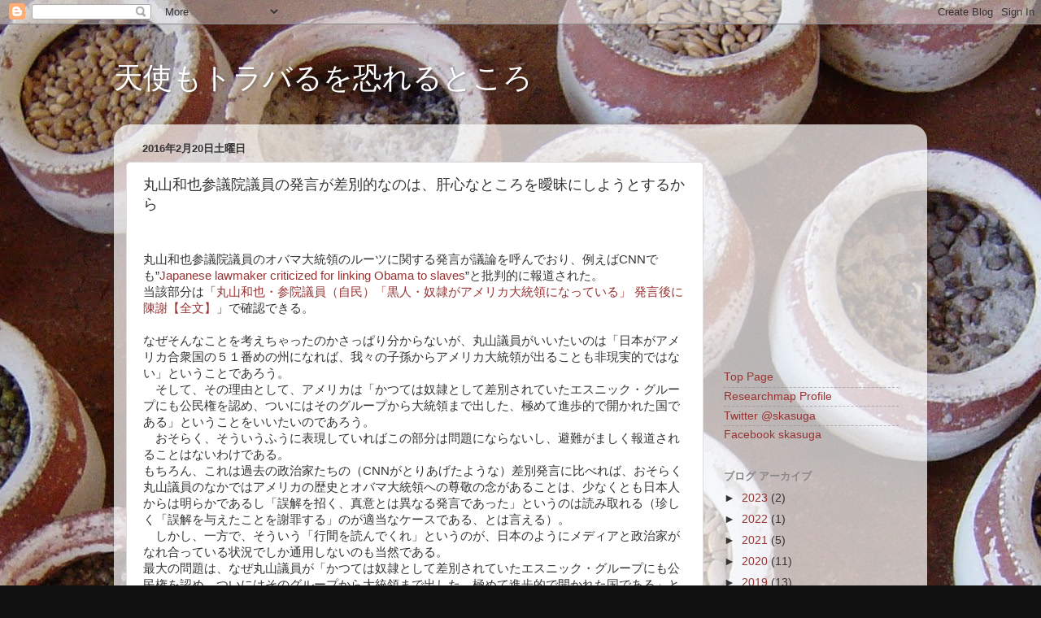

--- FILE ---
content_type: text/html; charset=utf-8
request_url: https://www.google.com/recaptcha/api2/aframe
body_size: 251
content:
<!DOCTYPE HTML><html><head><meta http-equiv="content-type" content="text/html; charset=UTF-8"></head><body><script nonce="LWPJ_ZgwImcFDgSC0gVBXA">/** Anti-fraud and anti-abuse applications only. See google.com/recaptcha */ try{var clients={'sodar':'https://pagead2.googlesyndication.com/pagead/sodar?'};window.addEventListener("message",function(a){try{if(a.source===window.parent){var b=JSON.parse(a.data);var c=clients[b['id']];if(c){var d=document.createElement('img');d.src=c+b['params']+'&rc='+(localStorage.getItem("rc::a")?sessionStorage.getItem("rc::b"):"");window.document.body.appendChild(d);sessionStorage.setItem("rc::e",parseInt(sessionStorage.getItem("rc::e")||0)+1);localStorage.setItem("rc::h",'1769015637764');}}}catch(b){}});window.parent.postMessage("_grecaptcha_ready", "*");}catch(b){}</script></body></html>

--- FILE ---
content_type: text/plain
request_url: https://www.google-analytics.com/j/collect?v=1&_v=j102&a=1488935853&t=pageview&_s=1&dl=https%3A%2F%2Fblog.talktank.net%2F2016%2F02%2Fblog-post.html&ul=en-us%40posix&dt=%E4%B8%B8%E5%B1%B1%E5%92%8C%E4%B9%9F%E5%8F%82%E8%AD%B0%E9%99%A2%E8%AD%B0%E5%93%A1%E3%81%AE%E7%99%BA%E8%A8%80%E3%81%8C%E5%B7%AE%E5%88%A5%E7%9A%84%E3%81%AA%E3%81%AE%E3%81%AF%E3%80%81%E8%82%9D%E5%BF%83%E3%81%AA%E3%81%A8%E3%81%93%E3%82%8D%E3%82%92%E6%9B%96%E6%98%A7%E3%81%AB%E3%81%97%E3%82%88%E3%81%86%E3%81%A8%E3%81%99%E3%82%8B%E3%81%8B%E3%82%89%EF%BD%9C%E5%A4%A9%E4%BD%BF%E3%82%82%E3%83%88%E3%83%A9%E3%83%90%E3%82%8B%E3%82%92%E6%81%90%E3%82%8C%E3%82%8B%E3%81%A8%E3%81%93%E3%82%8D&sr=1280x720&vp=1280x720&_u=IEBAAEABAAAAACAAI~&jid=514240873&gjid=465538235&cid=1976176936.1769015634&tid=UA-61611320-1&_gid=2054558125.1769015634&_r=1&_slc=1&z=1662165592
body_size: -451
content:
2,cG-65VFQ32T0H